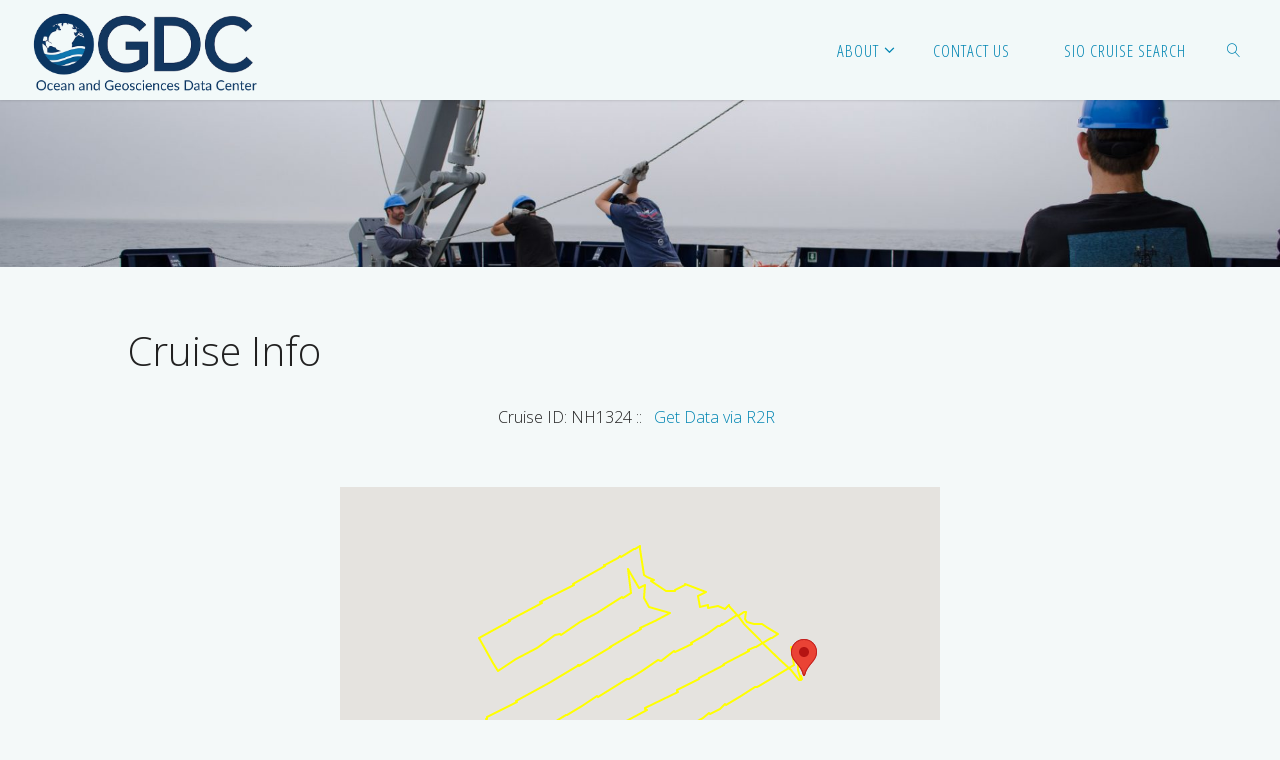

--- FILE ---
content_type: text/html; charset=UTF-8
request_url: https://gdc.ucsd.edu/index.php/db/?cid=NH1324
body_size: 49048
content:
<!DOCTYPE html>
<html lang="en-US">
<head>
<meta name="viewport" content="width=device-width, user-scalable=yes, initial-scale=1.0">
<meta http-equiv="X-UA-Compatible" content="IE=edge" /><meta charset="UTF-8">
<link rel="profile" href="http://gmpg.org/xfn/11">
<link rel="pingback" href="https://gdc.ucsd.edu/xmlrpc.php">
<title>Cruise Info &#8211; OGDC</title>
<meta name='robots' content='max-image-preview:large' />
	<style>img:is([sizes="auto" i], [sizes^="auto," i]) { contain-intrinsic-size: 3000px 1500px }</style>
	<link rel="alternate" type="application/rss+xml" title="OGDC &raquo; Feed" href="https://gdc.ucsd.edu/index.php/feed/" />
<link rel="alternate" type="application/rss+xml" title="OGDC &raquo; Comments Feed" href="https://gdc.ucsd.edu/index.php/comments/feed/" />
<script type="text/javascript">
/* <![CDATA[ */
window._wpemojiSettings = {"baseUrl":"https:\/\/s.w.org\/images\/core\/emoji\/16.0.1\/72x72\/","ext":".png","svgUrl":"https:\/\/s.w.org\/images\/core\/emoji\/16.0.1\/svg\/","svgExt":".svg","source":{"concatemoji":"https:\/\/gdc.ucsd.edu\/wp-includes\/js\/wp-emoji-release.min.js?ver=6.8.2"}};
/*! This file is auto-generated */
!function(s,n){var o,i,e;function c(e){try{var t={supportTests:e,timestamp:(new Date).valueOf()};sessionStorage.setItem(o,JSON.stringify(t))}catch(e){}}function p(e,t,n){e.clearRect(0,0,e.canvas.width,e.canvas.height),e.fillText(t,0,0);var t=new Uint32Array(e.getImageData(0,0,e.canvas.width,e.canvas.height).data),a=(e.clearRect(0,0,e.canvas.width,e.canvas.height),e.fillText(n,0,0),new Uint32Array(e.getImageData(0,0,e.canvas.width,e.canvas.height).data));return t.every(function(e,t){return e===a[t]})}function u(e,t){e.clearRect(0,0,e.canvas.width,e.canvas.height),e.fillText(t,0,0);for(var n=e.getImageData(16,16,1,1),a=0;a<n.data.length;a++)if(0!==n.data[a])return!1;return!0}function f(e,t,n,a){switch(t){case"flag":return n(e,"\ud83c\udff3\ufe0f\u200d\u26a7\ufe0f","\ud83c\udff3\ufe0f\u200b\u26a7\ufe0f")?!1:!n(e,"\ud83c\udde8\ud83c\uddf6","\ud83c\udde8\u200b\ud83c\uddf6")&&!n(e,"\ud83c\udff4\udb40\udc67\udb40\udc62\udb40\udc65\udb40\udc6e\udb40\udc67\udb40\udc7f","\ud83c\udff4\u200b\udb40\udc67\u200b\udb40\udc62\u200b\udb40\udc65\u200b\udb40\udc6e\u200b\udb40\udc67\u200b\udb40\udc7f");case"emoji":return!a(e,"\ud83e\udedf")}return!1}function g(e,t,n,a){var r="undefined"!=typeof WorkerGlobalScope&&self instanceof WorkerGlobalScope?new OffscreenCanvas(300,150):s.createElement("canvas"),o=r.getContext("2d",{willReadFrequently:!0}),i=(o.textBaseline="top",o.font="600 32px Arial",{});return e.forEach(function(e){i[e]=t(o,e,n,a)}),i}function t(e){var t=s.createElement("script");t.src=e,t.defer=!0,s.head.appendChild(t)}"undefined"!=typeof Promise&&(o="wpEmojiSettingsSupports",i=["flag","emoji"],n.supports={everything:!0,everythingExceptFlag:!0},e=new Promise(function(e){s.addEventListener("DOMContentLoaded",e,{once:!0})}),new Promise(function(t){var n=function(){try{var e=JSON.parse(sessionStorage.getItem(o));if("object"==typeof e&&"number"==typeof e.timestamp&&(new Date).valueOf()<e.timestamp+604800&&"object"==typeof e.supportTests)return e.supportTests}catch(e){}return null}();if(!n){if("undefined"!=typeof Worker&&"undefined"!=typeof OffscreenCanvas&&"undefined"!=typeof URL&&URL.createObjectURL&&"undefined"!=typeof Blob)try{var e="postMessage("+g.toString()+"("+[JSON.stringify(i),f.toString(),p.toString(),u.toString()].join(",")+"));",a=new Blob([e],{type:"text/javascript"}),r=new Worker(URL.createObjectURL(a),{name:"wpTestEmojiSupports"});return void(r.onmessage=function(e){c(n=e.data),r.terminate(),t(n)})}catch(e){}c(n=g(i,f,p,u))}t(n)}).then(function(e){for(var t in e)n.supports[t]=e[t],n.supports.everything=n.supports.everything&&n.supports[t],"flag"!==t&&(n.supports.everythingExceptFlag=n.supports.everythingExceptFlag&&n.supports[t]);n.supports.everythingExceptFlag=n.supports.everythingExceptFlag&&!n.supports.flag,n.DOMReady=!1,n.readyCallback=function(){n.DOMReady=!0}}).then(function(){return e}).then(function(){var e;n.supports.everything||(n.readyCallback(),(e=n.source||{}).concatemoji?t(e.concatemoji):e.wpemoji&&e.twemoji&&(t(e.twemoji),t(e.wpemoji)))}))}((window,document),window._wpemojiSettings);
/* ]]> */
</script>
<style id='wp-emoji-styles-inline-css' type='text/css'>

	img.wp-smiley, img.emoji {
		display: inline !important;
		border: none !important;
		box-shadow: none !important;
		height: 1em !important;
		width: 1em !important;
		margin: 0 0.07em !important;
		vertical-align: -0.1em !important;
		background: none !important;
		padding: 0 !important;
	}
</style>
<link rel='stylesheet' id='wp-block-library-css' href='https://gdc.ucsd.edu/wp-includes/css/dist/block-library/style.min.css?ver=6.8.2' type='text/css' media='all' />
<style id='classic-theme-styles-inline-css' type='text/css'>
/*! This file is auto-generated */
.wp-block-button__link{color:#fff;background-color:#32373c;border-radius:9999px;box-shadow:none;text-decoration:none;padding:calc(.667em + 2px) calc(1.333em + 2px);font-size:1.125em}.wp-block-file__button{background:#32373c;color:#fff;text-decoration:none}
</style>
<style id='global-styles-inline-css' type='text/css'>
:root{--wp--preset--aspect-ratio--square: 1;--wp--preset--aspect-ratio--4-3: 4/3;--wp--preset--aspect-ratio--3-4: 3/4;--wp--preset--aspect-ratio--3-2: 3/2;--wp--preset--aspect-ratio--2-3: 2/3;--wp--preset--aspect-ratio--16-9: 16/9;--wp--preset--aspect-ratio--9-16: 9/16;--wp--preset--color--black: #000000;--wp--preset--color--cyan-bluish-gray: #abb8c3;--wp--preset--color--white: #ffffff;--wp--preset--color--pale-pink: #f78da7;--wp--preset--color--vivid-red: #cf2e2e;--wp--preset--color--luminous-vivid-orange: #ff6900;--wp--preset--color--luminous-vivid-amber: #fcb900;--wp--preset--color--light-green-cyan: #7bdcb5;--wp--preset--color--vivid-green-cyan: #00d084;--wp--preset--color--pale-cyan-blue: #8ed1fc;--wp--preset--color--vivid-cyan-blue: #0693e3;--wp--preset--color--vivid-purple: #9b51e0;--wp--preset--gradient--vivid-cyan-blue-to-vivid-purple: linear-gradient(135deg,rgba(6,147,227,1) 0%,rgb(155,81,224) 100%);--wp--preset--gradient--light-green-cyan-to-vivid-green-cyan: linear-gradient(135deg,rgb(122,220,180) 0%,rgb(0,208,130) 100%);--wp--preset--gradient--luminous-vivid-amber-to-luminous-vivid-orange: linear-gradient(135deg,rgba(252,185,0,1) 0%,rgba(255,105,0,1) 100%);--wp--preset--gradient--luminous-vivid-orange-to-vivid-red: linear-gradient(135deg,rgba(255,105,0,1) 0%,rgb(207,46,46) 100%);--wp--preset--gradient--very-light-gray-to-cyan-bluish-gray: linear-gradient(135deg,rgb(238,238,238) 0%,rgb(169,184,195) 100%);--wp--preset--gradient--cool-to-warm-spectrum: linear-gradient(135deg,rgb(74,234,220) 0%,rgb(151,120,209) 20%,rgb(207,42,186) 40%,rgb(238,44,130) 60%,rgb(251,105,98) 80%,rgb(254,248,76) 100%);--wp--preset--gradient--blush-light-purple: linear-gradient(135deg,rgb(255,206,236) 0%,rgb(152,150,240) 100%);--wp--preset--gradient--blush-bordeaux: linear-gradient(135deg,rgb(254,205,165) 0%,rgb(254,45,45) 50%,rgb(107,0,62) 100%);--wp--preset--gradient--luminous-dusk: linear-gradient(135deg,rgb(255,203,112) 0%,rgb(199,81,192) 50%,rgb(65,88,208) 100%);--wp--preset--gradient--pale-ocean: linear-gradient(135deg,rgb(255,245,203) 0%,rgb(182,227,212) 50%,rgb(51,167,181) 100%);--wp--preset--gradient--electric-grass: linear-gradient(135deg,rgb(202,248,128) 0%,rgb(113,206,126) 100%);--wp--preset--gradient--midnight: linear-gradient(135deg,rgb(2,3,129) 0%,rgb(40,116,252) 100%);--wp--preset--font-size--small: 13px;--wp--preset--font-size--medium: 20px;--wp--preset--font-size--large: 36px;--wp--preset--font-size--x-large: 42px;--wp--preset--spacing--20: 0.44rem;--wp--preset--spacing--30: 0.67rem;--wp--preset--spacing--40: 1rem;--wp--preset--spacing--50: 1.5rem;--wp--preset--spacing--60: 2.25rem;--wp--preset--spacing--70: 3.38rem;--wp--preset--spacing--80: 5.06rem;--wp--preset--shadow--natural: 6px 6px 9px rgba(0, 0, 0, 0.2);--wp--preset--shadow--deep: 12px 12px 50px rgba(0, 0, 0, 0.4);--wp--preset--shadow--sharp: 6px 6px 0px rgba(0, 0, 0, 0.2);--wp--preset--shadow--outlined: 6px 6px 0px -3px rgba(255, 255, 255, 1), 6px 6px rgba(0, 0, 0, 1);--wp--preset--shadow--crisp: 6px 6px 0px rgba(0, 0, 0, 1);}:where(.is-layout-flex){gap: 0.5em;}:where(.is-layout-grid){gap: 0.5em;}body .is-layout-flex{display: flex;}.is-layout-flex{flex-wrap: wrap;align-items: center;}.is-layout-flex > :is(*, div){margin: 0;}body .is-layout-grid{display: grid;}.is-layout-grid > :is(*, div){margin: 0;}:where(.wp-block-columns.is-layout-flex){gap: 2em;}:where(.wp-block-columns.is-layout-grid){gap: 2em;}:where(.wp-block-post-template.is-layout-flex){gap: 1.25em;}:where(.wp-block-post-template.is-layout-grid){gap: 1.25em;}.has-black-color{color: var(--wp--preset--color--black) !important;}.has-cyan-bluish-gray-color{color: var(--wp--preset--color--cyan-bluish-gray) !important;}.has-white-color{color: var(--wp--preset--color--white) !important;}.has-pale-pink-color{color: var(--wp--preset--color--pale-pink) !important;}.has-vivid-red-color{color: var(--wp--preset--color--vivid-red) !important;}.has-luminous-vivid-orange-color{color: var(--wp--preset--color--luminous-vivid-orange) !important;}.has-luminous-vivid-amber-color{color: var(--wp--preset--color--luminous-vivid-amber) !important;}.has-light-green-cyan-color{color: var(--wp--preset--color--light-green-cyan) !important;}.has-vivid-green-cyan-color{color: var(--wp--preset--color--vivid-green-cyan) !important;}.has-pale-cyan-blue-color{color: var(--wp--preset--color--pale-cyan-blue) !important;}.has-vivid-cyan-blue-color{color: var(--wp--preset--color--vivid-cyan-blue) !important;}.has-vivid-purple-color{color: var(--wp--preset--color--vivid-purple) !important;}.has-black-background-color{background-color: var(--wp--preset--color--black) !important;}.has-cyan-bluish-gray-background-color{background-color: var(--wp--preset--color--cyan-bluish-gray) !important;}.has-white-background-color{background-color: var(--wp--preset--color--white) !important;}.has-pale-pink-background-color{background-color: var(--wp--preset--color--pale-pink) !important;}.has-vivid-red-background-color{background-color: var(--wp--preset--color--vivid-red) !important;}.has-luminous-vivid-orange-background-color{background-color: var(--wp--preset--color--luminous-vivid-orange) !important;}.has-luminous-vivid-amber-background-color{background-color: var(--wp--preset--color--luminous-vivid-amber) !important;}.has-light-green-cyan-background-color{background-color: var(--wp--preset--color--light-green-cyan) !important;}.has-vivid-green-cyan-background-color{background-color: var(--wp--preset--color--vivid-green-cyan) !important;}.has-pale-cyan-blue-background-color{background-color: var(--wp--preset--color--pale-cyan-blue) !important;}.has-vivid-cyan-blue-background-color{background-color: var(--wp--preset--color--vivid-cyan-blue) !important;}.has-vivid-purple-background-color{background-color: var(--wp--preset--color--vivid-purple) !important;}.has-black-border-color{border-color: var(--wp--preset--color--black) !important;}.has-cyan-bluish-gray-border-color{border-color: var(--wp--preset--color--cyan-bluish-gray) !important;}.has-white-border-color{border-color: var(--wp--preset--color--white) !important;}.has-pale-pink-border-color{border-color: var(--wp--preset--color--pale-pink) !important;}.has-vivid-red-border-color{border-color: var(--wp--preset--color--vivid-red) !important;}.has-luminous-vivid-orange-border-color{border-color: var(--wp--preset--color--luminous-vivid-orange) !important;}.has-luminous-vivid-amber-border-color{border-color: var(--wp--preset--color--luminous-vivid-amber) !important;}.has-light-green-cyan-border-color{border-color: var(--wp--preset--color--light-green-cyan) !important;}.has-vivid-green-cyan-border-color{border-color: var(--wp--preset--color--vivid-green-cyan) !important;}.has-pale-cyan-blue-border-color{border-color: var(--wp--preset--color--pale-cyan-blue) !important;}.has-vivid-cyan-blue-border-color{border-color: var(--wp--preset--color--vivid-cyan-blue) !important;}.has-vivid-purple-border-color{border-color: var(--wp--preset--color--vivid-purple) !important;}.has-vivid-cyan-blue-to-vivid-purple-gradient-background{background: var(--wp--preset--gradient--vivid-cyan-blue-to-vivid-purple) !important;}.has-light-green-cyan-to-vivid-green-cyan-gradient-background{background: var(--wp--preset--gradient--light-green-cyan-to-vivid-green-cyan) !important;}.has-luminous-vivid-amber-to-luminous-vivid-orange-gradient-background{background: var(--wp--preset--gradient--luminous-vivid-amber-to-luminous-vivid-orange) !important;}.has-luminous-vivid-orange-to-vivid-red-gradient-background{background: var(--wp--preset--gradient--luminous-vivid-orange-to-vivid-red) !important;}.has-very-light-gray-to-cyan-bluish-gray-gradient-background{background: var(--wp--preset--gradient--very-light-gray-to-cyan-bluish-gray) !important;}.has-cool-to-warm-spectrum-gradient-background{background: var(--wp--preset--gradient--cool-to-warm-spectrum) !important;}.has-blush-light-purple-gradient-background{background: var(--wp--preset--gradient--blush-light-purple) !important;}.has-blush-bordeaux-gradient-background{background: var(--wp--preset--gradient--blush-bordeaux) !important;}.has-luminous-dusk-gradient-background{background: var(--wp--preset--gradient--luminous-dusk) !important;}.has-pale-ocean-gradient-background{background: var(--wp--preset--gradient--pale-ocean) !important;}.has-electric-grass-gradient-background{background: var(--wp--preset--gradient--electric-grass) !important;}.has-midnight-gradient-background{background: var(--wp--preset--gradient--midnight) !important;}.has-small-font-size{font-size: var(--wp--preset--font-size--small) !important;}.has-medium-font-size{font-size: var(--wp--preset--font-size--medium) !important;}.has-large-font-size{font-size: var(--wp--preset--font-size--large) !important;}.has-x-large-font-size{font-size: var(--wp--preset--font-size--x-large) !important;}
:where(.wp-block-post-template.is-layout-flex){gap: 1.25em;}:where(.wp-block-post-template.is-layout-grid){gap: 1.25em;}
:where(.wp-block-columns.is-layout-flex){gap: 2em;}:where(.wp-block-columns.is-layout-grid){gap: 2em;}
:root :where(.wp-block-pullquote){font-size: 1.5em;line-height: 1.6;}
</style>
<link rel='stylesheet' id='fluida-themefonts-css' href='https://gdc.ucsd.edu/wp-content/themes/fluida/resources/fonts/fontfaces.css?ver=1.3.3' type='text/css' media='all' />
<link rel='stylesheet' id='fluida-googlefonts-css' href='//fonts.googleapis.com/css?family=Open+Sans%7COpen+Sans+Condensed300%7COpen+Sans%3A300%7COpen+Sans+Condensed%3A300%2C300%7COpen+Sans%3A700&#038;ver=1.3.3' type='text/css' media='all' />
<link rel='stylesheet' id='fluida-main-css' href='https://gdc.ucsd.edu/wp-content/themes/fluida/style.css?ver=1.3.3' type='text/css' media='all' />
<style id='fluida-main-inline-css' type='text/css'>
 #site-header-main-inside, #container, #colophon-inside, #footer-inside, #breadcrumbs-container-inside, #wp-custom-header { margin: 0 auto; max-width: 1920px; } #site-header-main { left: 0; right: 0; } #primary { width: 250px; } #secondary { width: 320px; } #container.one-column { } #container.two-columns-right #secondary { float: right; } #container.two-columns-right .main, .two-columns-right #breadcrumbs { width: calc( 98% - 320px ); float: left; } #container.two-columns-left #primary { float: left; } #container.two-columns-left .main, .two-columns-left #breadcrumbs { width: calc( 98% - 250px ); float: right; } #container.three-columns-right #primary, #container.three-columns-left #primary, #container.three-columns-sided #primary { float: left; } #container.three-columns-right #secondary, #container.three-columns-left #secondary, #container.three-columns-sided #secondary { float: left; } #container.three-columns-right #primary, #container.three-columns-left #secondary { margin-left: 2%; margin-right: 2%; } #container.three-columns-right .main, .three-columns-right #breadcrumbs { width: calc( 96% - 570px ); float: left; } #container.three-columns-left .main, .three-columns-left #breadcrumbs { width: calc( 96% - 570px ); float: right; } #container.three-columns-sided #secondary { float: right; } #container.three-columns-sided .main, .three-columns-sided #breadcrumbs { width: calc( 96% - 570px ); float: right; margin: 0 calc( 2% + 320px ) 0 -1920px; } html { font-family: Open Sans; font-size: 16px; font-weight: 300; line-height: 1.8; } #site-title { font-family: Open Sans; font-size: 150%; font-weight: 300; } #access ul li a { font-family: Open Sans Condensed; font-size: 105%; font-weight: 300; } #access i.search-icon { font-size: 105%; } .widget-title { font-family: Open Sans; font-size: 100%; font-weight: 700; } .widget-container { font-family: Open Sans; font-size: 100%; font-weight: 300; } .entry-title, #reply-title { font-family: Open Sans; font-size: 250%; font-weight: 300; } .content-masonry .entry-title { font-size: 187.5%; } h1 { font-size: 3.029em; } h2 { font-size: 2.678em; } h3 { font-size: 2.327em; } h4 { font-size: 1.976em; } h5 { font-size: 1.625em; } h6 { font-size: 1.274em; } h1, h2, h3, h4, h5, h6 { font-family: Open Sans Condensed; font-weight: 300; } body { color: #212121; background-color: #f4f9f9; } #site-header-main, #site-header-main-inside, #access ul li, #access ul ul, .menu-search-animated .searchform input[type="search"], #access::after { background-color: #f2f9f9; } #access .menu-main-search .searchform { border-color: #0085b2; } #header a { color: #0085b2; } #access > div > ul > li, #access > div > ul > li > a { color: #0085b2; } #access ul.sub-menu li a, #access ul.children li a { color: #555; } #access ul.sub-menu li:hover, #access ul.children li:hover { background-color: rgba(85,85,85,0.1); } #access > div > ul > li:hover > a { color: #f2f9f9; } #access ul > li.current_page_item > a, #access ul > li.current-menu-item > a, #access ul > li.current_page_ancestor > a, #access ul > li.current-menu-ancestor > a, #access .sub-menu, #access .children { border-top-color: #0085b2; } #access ul ul ul { border-left-color: rgba(85,85,85,0.5); } #access ul.children > li.current_page_item > a, #access ul.sub-menu > li.current-menu-item > a, #access ul.children > li.current_page_ancestor > a, #access ul.sub-menu > li.current-menu-ancestor > a { border-color: #555; } .searchform .searchsubmit, .searchform:hover input[type="search"], .searchform input[type="search"]:focus { color: #f4f9f9; background-color: transparent; } #access > div > ul > li:hover { background-color: #0085b2; } .searchform::after, .searchform input[type="search"]:focus, .searchform .searchsubmit:hover { background-color: #0085b2; } article.hentry, #primary, .searchform, .main > div:not(#content-masonry), .main > header, .main > nav#nav-below, .pagination span, .pagination a, #nav-old-below .nav-previous, #nav-old-below .nav-next, #cryout_ajax_more_trigger { background-color: #f4f9f9; } #breadcrumbs-container { background-color: #ebf2f2;} #secondary { background-color: #ffffff; } #colophon, #footer { background-color: #eff9f9; color: #AAA; } span.entry-format { color: #0085b2; } .format-aside { border-top-color: #f4f9f9; } article.hentry .post-thumbnail-container { background-color: rgba(33,33,33,0.15); } .entry-content blockquote::before, .entry-content blockquote::after { color: rgba(33,33,33,0.1); } .entry-content h1, .entry-content h2, .entry-content h3, .entry-content h4 { color: #333; } a { color: #0085b2; } a:hover, .entry-meta span a:hover, .comments-link a:hover { color: #001d89; } #footer a, .page-title strong { color: #0085b2; } #footer a:hover, #site-title a:hover span { color: #001d89; } #access > div > ul > li.menu-search-animated:hover i { color: #f2f9f9; } .continue-reading-link { color: #f4f9f9; background-color: #001d89} .continue-reading-link:before { background-color: #0085b2} .continue-reading-link:hover { color: #f4f9f9; } header.pad-container { border-top-color: #0085b2; } article.sticky:after { background-color: rgba(0,133,178,1); } .socials a:before { color: #0085b2; } .socials a:hover:before { color: #001d89; } .fluida-normalizedtags #content .tagcloud a { color: #f4f9f9; background-color: #0085b2; } .fluida-normalizedtags #content .tagcloud a:hover { background-color: #001d89; } #toTop .icon-back2top:before { color: #0085b2; } #toTop:hover .icon-back2top:before { color: #001d89; } .entry-meta .icon-metas:before { color: #001d89; } .page-link a:hover { border-top-color: #001d89; } #site-title span a span:nth-child(0) { background-color: #001d89; color: #f2f9f9; width: 1.2em; margin-right: .1em; text-align: center; line-height: 1.2; font-weight: bold; } .fluida-caption-one .main .wp-caption .wp-caption-text { border-bottom-color: #e3e8e8; } .fluida-caption-two .main .wp-caption .wp-caption-text { background-color: #eaefef; } .fluida-image-one .entry-content img[class*="align"], .fluida-image-one .entry-summary img[class*="align"], .fluida-image-two .entry-content img[class*='align'], .fluida-image-two .entry-summary img[class*='align'] { border-color: #e3e8e8; } .fluida-image-five .entry-content img[class*='align'], .fluida-image-five .entry-summary img[class*='align'] { border-color: #0085b2; } /* diffs */ span.edit-link a.post-edit-link, span.edit-link a.post-edit-link:hover, span.edit-link .icon-edit:before { color: #666666; } .searchform { border-color: #e0e5e5; } .entry-meta span, .entry-utility span, .entry-meta time, .comment-meta a, #breadcrumbs-nav .icon-angle-right::before, .footermenu ul li span.sep { color: #666666; } #footer { border-top-color: #dbe5e5; } #colophon .widget-container:after { background-color: #dbe5e5; } #commentform { max-width:650px;} code, .reply a:after, #nav-below .nav-previous a:before, #nav-below .nav-next a:before, .reply a:after { background-color: #e3e8e8; } pre, .entry-meta .author, nav.sidebarmenu, .page-link > span, article #author-info, .comment-author, .commentlist .comment-body, .commentlist .pingback, nav.sidebarmenu li a { border-color: #e3e8e8; } select, input[type], textarea { color: #212121; } button, input[type="button"], input[type="submit"], input[type="reset"] { background-color: #0085b2; color: #f4f9f9; } button:hover, input[type="button"]:hover, input[type="submit"]:hover, input[type="reset"]:hover { background-color: #001d89; } select, input[type], textarea { border-color: #dee3e3; } input[type]:hover, textarea:hover, select:hover, input[type]:focus, textarea:focus, select:focus { border-color: #c2c7c7; } hr { background-color: #dee3e3; } #toTop { background-color: rgba(239,244,244,0.8) } /* woocommerce */ .woocommerce-page #respond input#submit.alt, .woocommerce a.button.alt, .woocommerce-page button.button.alt, .woocommerce input.button.alt, .woocommerce #respond input#submit, .woocommerce a.button, .woocommerce button.button, .woocommerce input.button { background-color: #0085b2; color: #f4f9f9; line-height: 1.8; } .woocommerce #respond input#submit:hover, .woocommerce a.button:hover, .woocommerce button.button:hover, .woocommerce input.button:hover { background-color: #22a7d4; color: #f4f9f9;} .woocommerce-page #respond input#submit.alt, .woocommerce a.button.alt, .woocommerce-page button.button.alt, .woocommerce input.button.alt { background-color: #001d89; color: #f4f9f9; line-height: 1.8; } .woocommerce-page #respond input#submit.alt:hover, .woocommerce a.button.alt:hover, .woocommerce-page button.button.alt:hover, .woocommerce input.button.alt:hover { background-color: #223fab; color: #f4f9f9;} .woocommerce div.product .woocommerce-tabs ul.tabs li.active { border-bottom-color: #f4f9f9; } .woocommerce #respond input#submit.alt.disabled, .woocommerce #respond input#submit.alt.disabled:hover, .woocommerce #respond input#submit.alt:disabled, .woocommerce #respond input#submit.alt:disabled:hover, .woocommerce #respond input#submit.alt[disabled]:disabled, .woocommerce #respond input#submit.alt[disabled]:disabled:hover, .woocommerce a.button.alt.disabled, .woocommerce a.button.alt.disabled:hover, .woocommerce a.button.alt:disabled, .woocommerce a.button.alt:disabled:hover, .woocommerce a.button.alt[disabled]:disabled, .woocommerce a.button.alt[disabled]:disabled:hover, .woocommerce button.button.alt.disabled, .woocommerce button.button.alt.disabled:hover, .woocommerce button.button.alt:disabled, .woocommerce button.button.alt:disabled:hover, .woocommerce button.button.alt[disabled]:disabled, .woocommerce button.button.alt[disabled]:disabled:hover, .woocommerce input.button.alt.disabled, .woocommerce input.button.alt.disabled:hover, .woocommerce input.button.alt:disabled, .woocommerce input.button.alt:disabled:hover, .woocommerce input.button.alt[disabled]:disabled, .woocommerce input.button.alt[disabled]:disabled:hover { background-color: #001d89; } .woocommerce ul.products li.product .price, .woocommerce div.product p.price, .woocommerce div.product span.price { color: #000000 } #add_payment_method #payment, .woocommerce-cart #payment, .woocommerce-checkout #payment { background: #eaefef; } .woocommerce .main .page-title { font-size: -0.3562em; } /* mobile menu */ nav#mobile-menu { background-color: #f2f9f9; } #mobile-menu .mobile-arrow { color: ; }c .main .entry-content, .main .entry-summary { text-align: Default; } .main p, .main ul, .main ol, .main dd, .main pre, .main hr { margin-bottom: 1.0em; } .main p { text-indent: 0.0em;} .main a.post-featured-image { background-position: center center; } #content { margin-top: 20px; } #content { padding-left: 0px; padding-right: 0px; } #header-widget-area { width: 33%; right: 10px; } .fluida-stripped-table .main thead th { border-bottom-color: #dee3e3; } .fluida-stripped-table .main td, .fluida-stripped-table .main th { border-top-color: #dee3e3; } .fluida-bordered-table .main th, .fluida-bordered-table .main td { border-color: #dee3e3; } .fluida-stripped-table .main tr:nth-child(even) td { background-color: #ebf0f0; } .fluida-cropped-featured .main .post-thumbnail-container { height: 213px; } .fluida-responsive-featured .main .post-thumbnail-container { max-height: 213px; height: auto; } article.hentry .article-inner, #breadcrumbs-nav, body.woocommerce.woocommerce-page #breadcrumbs-nav, #content-masonry article.hentry .article-inner, .pad-container { padding-left: 10%; padding-right: 10%; } .fluida-magazine-two.archive #breadcrumbs-nav, .fluida-magazine-two.archive .pad-container, .fluida-magazine-two.search #breadcrumbs-nav, .fluida-magazine-two.search .pad-container, .fluida-magazine-two.page-template-template-page-with-intro #breadcrumbs-nav, .fluida-magazine-two.page-template-template-page-with-intro .pad-container { padding-left: 5%; padding-right: 5%; } .fluida-magazine-three.archive #breadcrumbs-nav, .fluida-magazine-three.archive .pad-container, .fluida-magazine-three.search #breadcrumbs-nav, .fluida-magazine-three.search .pad-container, .fluida-magazine-three.page-template-template-page-with-intro #breadcrumbs-nav, .fluida-magazine-three.page-template-template-page-with-intro .pad-container { padding-left: 3.3333333333333%; padding-right: 3.3333333333333%; } #site-header-main { height:100px; } .menu-search-animated, #sheader, .identity, #nav-toggle { height:100px; line-height:100px; } #access div > ul > li > a { line-height:98px; } #branding { height:100px; } .fluida-responsive-headerimage #masthead #header-image-main-inside { max-height: 250px; } .fluida-cropped-headerimage #masthead div.header-image { height: 250px; } #site-description { display: block; } #site-text { display: none; } #masthead #site-header-main { position: fixed; top: 0; box-shadow: 0 0 3px rgba(0,0,0,0.2); } #header-image-main { margin-top: 100px; } .fluida-landing-page .lp-blocks-inside, .fluida-landing-page .lp-boxes-inside, .fluida-landing-page .lp-text-inside, .fluida-landing-page .lp-posts-inside, .fluida-landing-page .lp-section-header { max-width: 1920px; } .lp-blocks { background-color: #ffffff; } .lp-block > i::before { color: #0085b2; } .lp-block:hover i::before { color: #001d89; } .lp-block i:after { background-color: #0085b2; } .lp-block:hover i:after { background-color: #001d89; } .lp-block-text, .lp-boxes-static .lp-box-text, .lp-section-desc { color: #5d5d5d; } .lp-text { background-color: #f4f9f9; } .lp-boxes-1 .lp-box .lp-box-image { height: 350px; } .lp-boxes-1.lp-boxes-animated .lp-box:hover .lp-box-text { max-height: 250px; } .lp-boxes-2 .lp-box .lp-box-image { height: 492px; } .lp-boxes-2.lp-boxes-animated .lp-box:hover .lp-box-text { max-height: 392px; } .lp-box-readmore { color: #0085b2; } .lp-boxes .lp-box-overlay { background-color: rgba(0,133,178, 0.9); } .lpbox-rnd1 { background-color: #bdc2c2; } .lpbox-rnd2 { background-color: #b8bdbd; } .lpbox-rnd3 { background-color: #b3b8b8; } .lpbox-rnd4 { background-color: #aeb3b3; } .lpbox-rnd5 { background-color: #a9aeae; } .lpbox-rnd6 { background-color: #a4a9a9; } .lpbox-rnd7 { background-color: #9fa4a4; } .lpbox-rnd8 { background-color: #9a9f9f; } 
/* Fluida Custom CSS */
</style>
<!--[if lt IE 9]>
<script type="text/javascript" src="https://gdc.ucsd.edu/wp-content/themes/fluida/resources/js/html5shiv.min.js?ver=1.3.3" id="fluida-html5shiv-js"></script>
<![endif]-->
<link rel="https://api.w.org/" href="https://gdc.ucsd.edu/index.php/wp-json/" /><link rel="alternate" title="JSON" type="application/json" href="https://gdc.ucsd.edu/index.php/wp-json/wp/v2/pages/95" /><link rel="EditURI" type="application/rsd+xml" title="RSD" href="https://gdc.ucsd.edu/xmlrpc.php?rsd" />
<meta name="generator" content="WordPress 6.8.2" />
<link rel="canonical" href="https://gdc.ucsd.edu/index.php/db/" />
<link rel='shortlink' href='https://gdc.ucsd.edu/?p=95' />
<link rel="alternate" title="oEmbed (JSON)" type="application/json+oembed" href="https://gdc.ucsd.edu/index.php/wp-json/oembed/1.0/embed?url=https%3A%2F%2Fgdc.ucsd.edu%2Findex.php%2Fdb%2F" />
<link rel="alternate" title="oEmbed (XML)" type="text/xml+oembed" href="https://gdc.ucsd.edu/index.php/wp-json/oembed/1.0/embed?url=https%3A%2F%2Fgdc.ucsd.edu%2Findex.php%2Fdb%2F&#038;format=xml" />
		<style type="text/css" id="wp-custom-css">
			.main-title{
background-color: rgba(0,0,0,0.4);;
color:#ffffff;
	display:inline;
    white-space:pre-wrap;
	padding-top: 10px;
    padding-left:20px;
	padding-right:20px;
	padding-bottom:10px;
text-shadow: 3px 3px #02378c;
	font-weight: 900;
}
.lp-boxes-1.lp-box-text{
	color:#ffe800;
}
.searchresults td,.searchresults tr{
    border: 1px solid black;
    border-collapse: collapse;
}
.searchresults tr:nth-child(even) {background-color: #f2f2f2;}
		</style>
		</head>

<body class="wp-singular page-template page-template-page-db-cruise-info page-template-page-db-cruise-info-php page page-id-95 wp-custom-logo wp-theme-fluida fluida-image-none fluida-caption-two fluida-totop-normal fluida-clean-table fluida-fixed-menu fluida-responsive-headerimage fluida-responsive-featured fluida-magazine-two fluida-magazine-layout fluida-comment-placeholder fluida-elementshadow fluida-normalizedtags fluida-menu-animation" itemscope itemtype="http://schema.org/WebPage">
	
	<header id="masthead" class="cryout"  itemscope itemtype="http://schema.org/WPHeader" role="banner">

		<div id="site-header-main">
			<div id="site-header-main-inside">

				<nav id="mobile-menu">
					<span id="nav-cancel"><i class="blicon-cross3"></i></span>
					<div><ul id="mobile-nav" class=""><li id="menu-item-334" class="menu-item menu-item-type-post_type menu-item-object-page menu-item-has-children menu-item-334"><a href="https://gdc.ucsd.edu/index.php/about/"><span>About</span></a>
<ul class="sub-menu">
	<li id="menu-item-327" class="menu-item menu-item-type-post_type menu-item-object-page menu-item-327"><a href="https://gdc.ucsd.edu/index.php/about/mission/"><span>Mission</span></a></li>
	<li id="menu-item-329" class="menu-item menu-item-type-post_type menu-item-object-page menu-item-329"><a href="https://gdc.ucsd.edu/index.php/about/people/"><span>People</span></a></li>
	<li id="menu-item-328" class="menu-item menu-item-type-post_type menu-item-object-page menu-item-328"><a href="https://gdc.ucsd.edu/index.php/about/projects/"><span>Projects</span></a></li>
</ul>
</li>
<li id="menu-item-40" class="menu-item menu-item-type-post_type menu-item-object-page menu-item-40"><a href="https://gdc.ucsd.edu/index.php/contact-us/"><span>Contact Us</span></a></li>
<li id="menu-item-87" class="menu-item menu-item-type-post_type menu-item-object-page menu-item-87"><a href="https://gdc.ucsd.edu/index.php/cruise-search/"><span>SIO Cruise Search</span></a></li>
<li class='menu-main-search menu-search-animated'><i class='search-icon'></i>
<form role="search" method="get" class="searchform" action="https://gdc.ucsd.edu/">
	<label>
		<span class="screen-reader-text">Search for:</span>
		<input type="search" class="s" placeholder="Search" value="" name="s" />
	</label>
	<button type="submit" class="searchsubmit"><span class="screen-reader-text">Search</span><i class="blicon-magnifier"></i></button>
</form>
 </li></ul></div>				</nav> <!-- #mobile-menu -->

				<div id="branding">
					<div class="identity"><a href="https://gdc.ucsd.edu/" id="logo" class="custom-logo-link" title="OGDC" rel="home"><img   src="https://gdc.ucsd.edu/wp-content/uploads/2025/12/httpsdocs.google.compresentationd1jL77vM-o6aGWLeF8axXSPkAGwg0zubkm627lbY3F9v0editslideid.g38e92f270c7_1_5slideid.g38e92f270c7_1_51-2.png" class="custom-logo" alt="OGDC" decoding="async" fetchpriority="high" srcset="https://gdc.ucsd.edu/wp-content/uploads/2025/12/httpsdocs.google.compresentationd1jL77vM-o6aGWLeF8axXSPkAGwg0zubkm627lbY3F9v0editslideid.g38e92f270c7_1_5slideid.g38e92f270c7_1_51-2.png 745w, https://gdc.ucsd.edu/wp-content/uploads/2025/12/httpsdocs.google.compresentationd1jL77vM-o6aGWLeF8axXSPkAGwg0zubkm627lbY3F9v0editslideid.g38e92f270c7_1_5slideid.g38e92f270c7_1_51-2-300x113.png 300w, https://gdc.ucsd.edu/wp-content/uploads/2025/12/httpsdocs.google.compresentationd1jL77vM-o6aGWLeF8axXSPkAGwg0zubkm627lbY3F9v0editslideid.g38e92f270c7_1_5slideid.g38e92f270c7_1_51-2-567x213.png 567w" sizes="(max-width: 745px) 100vw, 745px" /></a></div><div id="site-text"><div itemprop="headline" id="site-title"><span> <a href="https://gdc.ucsd.edu/" title="Ocean and Geosciences Data Center" rel="home">OGDC</a> </span></div><span id="site-description"  itemprop="description" >Ocean and Geosciences Data Center</span></div>				</div><!-- #branding -->

				
				<a id="nav-toggle"><span>&nbsp;</span></a>
				<nav id="access" role="navigation"  aria-label="Primary Menu"  itemscope itemtype="http://schema.org/SiteNavigationElement">
						<div class="skip-link screen-reader-text">
		<a href="#main" title="Skip to content"> Skip to content </a>
	</div>
	<div><ul id="prime_nav" class=""><li class="menu-item menu-item-type-post_type menu-item-object-page menu-item-has-children menu-item-334"><a href="https://gdc.ucsd.edu/index.php/about/"><span>About</span></a>
<ul class="sub-menu">
	<li class="menu-item menu-item-type-post_type menu-item-object-page menu-item-327"><a href="https://gdc.ucsd.edu/index.php/about/mission/"><span>Mission</span></a></li>
	<li class="menu-item menu-item-type-post_type menu-item-object-page menu-item-329"><a href="https://gdc.ucsd.edu/index.php/about/people/"><span>People</span></a></li>
	<li class="menu-item menu-item-type-post_type menu-item-object-page menu-item-328"><a href="https://gdc.ucsd.edu/index.php/about/projects/"><span>Projects</span></a></li>
</ul>
</li>
<li class="menu-item menu-item-type-post_type menu-item-object-page menu-item-40"><a href="https://gdc.ucsd.edu/index.php/contact-us/"><span>Contact Us</span></a></li>
<li class="menu-item menu-item-type-post_type menu-item-object-page menu-item-87"><a href="https://gdc.ucsd.edu/index.php/cruise-search/"><span>SIO Cruise Search</span></a></li>
<li class='menu-main-search menu-search-animated'><i class='search-icon'></i>
<form role="search" method="get" class="searchform" action="https://gdc.ucsd.edu/">
	<label>
		<span class="screen-reader-text">Search for:</span>
		<input type="search" class="s" placeholder="Search" value="" name="s" />
	</label>
	<button type="submit" class="searchsubmit"><span class="screen-reader-text">Search</span><i class="blicon-magnifier"></i></button>
</form>
 </li></ul></div>				</nav><!-- #access -->

			</div><!-- #site-header-main-inside -->
		</div><!-- #site-header-main -->

		<div id="header-image-main">
			<div id="header-image-main-inside">
							<div class="header-image"  style="background-image: url(https://gdc.ucsd.edu/wp-content/uploads/2018/05/cropped-28904220752_e4cad7753b_k.jpg)" ></div>
			<img class="header-image" alt="OGDC" src="https://gdc.ucsd.edu/wp-content/uploads/2018/05/cropped-28904220752_e4cad7753b_k.jpg" />
							</div><!-- #header-image-main-inside -->
		</div><!-- #header-image-main -->

	</header><!-- #masthead -->

	
	<div id="content" class="cryout">
		
<div id="container" >

<main id="main" role="main" class="main">




<article id="post-95" class="post-95 page type-page status-publish hentry" >
<div class="article-inner">

<header>
<h1 class="entry-title"  itemprop="headline">Cruise Info</h1><span class="entry-meta" >
</span>
</header>

<div class="entry-content">
<center>
<b>Cruise ID: NH1324 :: </b>
<a class="button" href="https://www.rvdata.us/search/cruise/NH1324" target="_blank">Get Data via R2R</a>
<br /><br />
<br />
 <script type="text/javascript" src="https://maps.google.com/maps/api/js?key=AIzaSyDFzPHXncWos3j0avmUmuKjd9PA8llYVaE&callback=initMap"></script>
 <script type="text/javascript" src="/gdc_code/toolsMap.js"></script>
 <script type="text/javascript">
   var startPort = {"lat":"32.7167","lon":"-117.175","label":"San Diego, California, USA"};
   var endPort = {"lat":"32.7167","lon":"-117.175","label":"San Diego, California, USA"};
   var shipTrack = [{"lat":"32.70713","lon":"-117.236738"},{"lat":"32.650335","lon":"-117.226033"},{"lat":"32.630465","lon":"-117.256398"},{"lat":"32.827247","lon":"-117.322148"},{"lat":"32.956458","lon":"-117.30408"},{"lat":"32.965905","lon":"-117.313938"},{"lat":"32.953098","lon":"-117.279658"},{"lat":"33.158918","lon":"-117.434927"},{"lat":"33.245352","lon":"-117.463905"},{"lat":"32.913933","lon":"-117.395223"},{"lat":"32.53404","lon":"-118.161097"},{"lat":"32.512017","lon":"-118.210938"},{"lat":"32.513032","lon":"-118.253907"},{"lat":"32.342037","lon":"-118.558535"},{"lat":"32.18078","lon":"-118.89161"},{"lat":"32.197798","lon":"-118.91514"},{"lat":"32.10734","lon":"-119.032572"},{"lat":"32.054332","lon":"-119.132475"},{"lat":"32.010237","lon":"-119.234922"},{"lat":"32.017498","lon":"-119.258073"},{"lat":"31.932765","lon":"-119.392093"},{"lat":"31.846158","lon":"-119.592663"},{"lat":"31.521353","lon":"-120.224452"},{"lat":"31.511802","lon":"-120.244952"},{"lat":"31.528155","lon":"-120.268007"},{"lat":"31.502113","lon":"-120.320625"},{"lat":"31.210085","lon":"-120.81832"},{"lat":"31.180462","lon":"-120.919"},{"lat":"30.638977","lon":"-122.014522"},{"lat":"29.932755","lon":"-123.415842"},{"lat":"29.838717","lon":"-123.558765"},{"lat":"29.84863","lon":"-123.591615"},{"lat":"30.429763","lon":"-124.014268"},{"lat":"30.727895","lon":"-123.375652"},{"lat":"30.750828","lon":"-123.332477"},{"lat":"30.768332","lon":"-123.338515"},{"lat":"31.08393","lon":"-122.662253"},{"lat":"31.086242","lon":"-122.678327"},{"lat":"31.109562","lon":"-122.683493"},{"lat":"31.414637","lon":"-121.990122"},{"lat":"31.4249","lon":"-122.007765"},{"lat":"31.417215","lon":"-121.986062"},{"lat":"31.428697","lon":"-121.99477"},{"lat":"31.496677","lon":"-121.941852"},{"lat":"31.656503","lon":"-121.561358"},{"lat":"31.721405","lon":"-121.356872"},{"lat":"31.747193","lon":"-121.311607"},{"lat":"31.766643","lon":"-121.331452"},{"lat":"32.083008","lon":"-120.637962"},{"lat":"32.095767","lon":"-120.669698"},{"lat":"32.119567","lon":"-120.677087"},{"lat":"32.403845","lon":"-119.976417"},{"lat":"32.415643","lon":"-119.956848"},{"lat":"32.435622","lon":"-119.977427"},{"lat":"32.45402","lon":"-119.960463"},{"lat":"32.65022","lon":"-119.480087"},{"lat":"32.683737","lon":"-119.497222"},{"lat":"32.906473","lon":"-118.955145"},{"lat":"32.919683","lon":"-118.932728"},{"lat":"32.925332","lon":"-118.968277"},{"lat":"32.939777","lon":"-118.942528"},{"lat":"33.18302","lon":"-118.386903"},{"lat":"33.191938","lon":"-118.393418"},{"lat":"33.185447","lon":"-118.401692"},{"lat":"33.251437","lon":"-118.250393"},{"lat":"33.241697","lon":"-118.235382"},{"lat":"33.41932","lon":"-117.906218"},{"lat":"33.405447","lon":"-117.88551"},{"lat":"33.492353","lon":"-117.74635"},{"lat":"33.595105","lon":"-117.979115"},{"lat":"33.674462","lon":"-118.094295"},{"lat":"33.664992","lon":"-118.287985"},{"lat":"33.713897","lon":"-118.43565"},{"lat":"33.755997","lon":"-118.476967"},{"lat":"33.88875","lon":"-118.444522"},{"lat":"33.889452","lon":"-118.509095"},{"lat":"33.822898","lon":"-118.627508"},{"lat":"33.834815","lon":"-118.647842"},{"lat":"33.65498","lon":"-118.974577"},{"lat":"33.66406","lon":"-118.988352"},{"lat":"33.636377","lon":"-119.034288"},{"lat":"33.635637","lon":"-119.078117"},{"lat":"33.490872","lon":"-119.313335"},{"lat":"33.490192","lon":"-119.344437"},{"lat":"33.490152","lon":"-119.317115"},{"lat":"33.322607","lon":"-119.665478"},{"lat":"33.306078","lon":"-119.651658"},{"lat":"33.157137","lon":"-120.003772"},{"lat":"33.170983","lon":"-120.035402"},{"lat":"32.995142","lon":"-120.332487"},{"lat":"32.999495","lon":"-120.385765"},{"lat":"32.801747","lon":"-120.732035"},{"lat":"32.655932","lon":"-121.030183"},{"lat":"32.657627","lon":"-121.06947"},{"lat":"32.32443","lon":"-121.707832"},{"lat":"32.338447","lon":"-121.731085"},{"lat":"32.158665","lon":"-122.050068"},{"lat":"31.987388","lon":"-122.389808"},{"lat":"31.995792","lon":"-122.400033"},{"lat":"31.641488","lon":"-123.082368"},{"lat":"31.322778","lon":"-123.741605"},{"lat":"31.318913","lon":"-123.775478"},{"lat":"31.909368","lon":"-124.16979"},{"lat":"31.912452","lon":"-124.153193"},{"lat":"31.946508","lon":"-124.139608"},{"lat":"32.240643","lon":"-123.495377"},{"lat":"32.252803","lon":"-123.513465"},{"lat":"32.279468","lon":"-123.45878"},{"lat":"32.577485","lon":"-122.792475"},{"lat":"32.882352","lon":"-122.178628"},{"lat":"32.91002","lon":"-122.128123"},{"lat":"32.91775","lon":"-122.135095"},{"lat":"32.901252","lon":"-122.116767"},{"lat":"32.981508","lon":"-121.948807"},{"lat":"33.247928","lon":"-121.420827"},{"lat":"33.245483","lon":"-121.448983"},{"lat":"33.577978","lon":"-120.75363"},{"lat":"33.595553","lon":"-120.772875"},{"lat":"33.741808","lon":"-120.413085"},{"lat":"33.733363","lon":"-120.454332"},{"lat":"33.877487","lon":"-120.133347"},{"lat":"33.976187","lon":"-120.576323"},{"lat":"34.148062","lon":"-120.685407"},{"lat":"34.385953","lon":"-120.664883"},{"lat":"34.31751","lon":"-120.80217"},{"lat":"34.665878","lon":"-121.039507"},{"lat":"34.23246","lon":"-120.97611"},{"lat":"34.150055","lon":"-121.147582"},{"lat":"34.166017","lon":"-121.186975"},{"lat":"33.86719","lon":"-121.733138"},{"lat":"33.701463","lon":"-122.112078"},{"lat":"33.473742","lon":"-122.512253"},{"lat":"33.487952","lon":"-122.546417"},{"lat":"33.473498","lon":"-122.641847"},{"lat":"33.232825","lon":"-123.048335"},{"lat":"33.023003","lon":"-123.505767"},{"lat":"32.81361","lon":"-123.9019"},{"lat":"32.955225","lon":"-124.016002"},{"lat":"33.41041","lon":"-124.329682"},{"lat":"33.637927","lon":"-123.802475"},{"lat":"33.720098","lon":"-123.632603"},{"lat":"33.743462","lon":"-123.65178"},{"lat":"33.749488","lon":"-123.642797"},{"lat":"34.051978","lon":"-122.942858"},{"lat":"34.0673","lon":"-122.971245"},{"lat":"34.256668","lon":"-122.523802"},{"lat":"34.387627","lon":"-122.244713"},{"lat":"34.40212","lon":"-122.263697"},{"lat":"34.720623","lon":"-121.547233"},{"lat":"34.742062","lon":"-121.57062"},{"lat":"34.74985","lon":"-121.55722"},{"lat":"34.861812","lon":"-121.26127"},{"lat":"34.900058","lon":"-121.220683"},{"lat":"34.8889","lon":"-121.193615"},{"lat":"35.022738","lon":"-120.916985"},{"lat":"35.022898","lon":"-120.891138"},{"lat":"35.090102","lon":"-120.779928"},{"lat":"35.081025","lon":"-120.791823"},{"lat":"35.02618","lon":"-120.788708"},{"lat":"34.556413","lon":"-120.685882"},{"lat":"34.51857","lon":"-120.633378"},{"lat":"34.461685","lon":"-120.484085"},{"lat":"34.449887","lon":"-120.53899"},{"lat":"34.264412","lon":"-120.205665"},{"lat":"34.27485","lon":"-120.023365"},{"lat":"34.295055","lon":"-120.023913"},{"lat":"34.382557","lon":"-119.802513"},{"lat":"34.405918","lon":"-119.800797"},{"lat":"34.389448","lon":"-119.790973"},{"lat":"34.259562","lon":"-119.323938"},{"lat":"34.179033","lon":"-119.511117"},{"lat":"33.988605","lon":"-119.456525"},{"lat":"34.008483","lon":"-119.29625"},{"lat":"33.966145","lon":"-119.282648"},{"lat":"34.00333","lon":"-119.072497"},{"lat":"33.936465","lon":"-118.923667"},{"lat":"34.013322","lon":"-118.830243"},{"lat":"33.992085","lon":"-118.826762"},{"lat":"33.790353","lon":"-118.604523"},{"lat":"33.662398","lon":"-118.501902"},{"lat":"33.021875","lon":"-117.728943"},{"lat":"32.832117","lon":"-117.473842"},{"lat":"32.6411","lon":"-117.298128"},{"lat":"32.635953","lon":"-117.236988"},{"lat":"32.651715","lon":"-117.22673"},{"lat":"32.707145","lon":"-117.23675"}];
   // Display map when DOM loads:
   google.maps.event.addDomListener(window, 'load', function() {
      displayMap( startPort, endPort, shipTrack );
                              });
 </script>
 <div id="map_canvas" style="width: 600px; height: 400px"><noscript><div class="noscript">Javascript must be enabled to view map.</div></noscript></div>
 <div id="mouseTrack" title="[-90 &le; Latitude &le; 90], [-180 &le; Longitude &lt; 180]">Mouse LatLon: </div>
<h4>Cruise Info</h4><table><tr><td>Cruise ID</td><td>NH1324</td></tr><tr><td>Vessel</td><td>R/V NEW HORIZON</td></tr><tr><td>Title</td><td>CalCOFI and CCE-LTER II</td></tr><tr><td>Abstract</td><td>CalCOFI and CCE-LTER II</td></tr><tr><td>Starting Port</td><td>San Diego, California, USA</td></tr><tr><td>Ending Port</td><td>San Diego, California, USA</td></tr><tr><td>Starting Date</td><td>2013-11-09</td></tr><tr><td>Ending Date</td><td>2013-11-25</td></tr><tr><td>Principal Investigator</td><td>Wilkinson, James R.</td></tr></table></br></center>
</div><!-- .entry-content -->

<section id="comments">
	
	
	</section><!-- #comments -->
</div><!-- .article-inner -->

</article><!-- #post-## -->

</main><!-- #main -->


</div><!-- #container -->

		<aside id="colophon" role="complementary"  itemscope itemtype="http://schema.org/WPSideBar">
			<div id="colophon-inside" class="footer-three ">
				
			</div>
		</aside><!-- #colophon -->

	</div><!-- #main -->

	<footer id="footer" class="cryout" role="contentinfo"  itemscope itemtype="http://schema.org/WPFooter">
				<div id="footer-inside">
			<div id="toTop"><i class="icon-back2top"></i> </div><div id="site-copyright">Ocean and Geosciences Data Center - Scripps Institution of Oceanography - UCSD</div><div style="display:none;float:right;clear: right;font-size: .9em;">Powered by<a target="_blank" href="http://www.cryoutcreations.eu/wordpress-themes/fluida" title="Fluida WordPress Theme by Cryout Creations"> Fluida</a> &amp; <a target="_blank" href="http://wordpress.org/" title="Semantic Personal Publishing Platform">  WordPress.</a></div>		</div> <!-- #footer-inside -->
	</footer>

	<script type="speculationrules">
{"prefetch":[{"source":"document","where":{"and":[{"href_matches":"\/*"},{"not":{"href_matches":["\/wp-*.php","\/wp-admin\/*","\/wp-content\/uploads\/*","\/wp-content\/*","\/wp-content\/plugins\/*","\/wp-content\/themes\/fluida\/*","\/*\\?(.+)"]}},{"not":{"selector_matches":"a[rel~=\"nofollow\"]"}},{"not":{"selector_matches":".no-prefetch, .no-prefetch a"}}]},"eagerness":"conservative"}]}
</script>
<script type="text/javascript" src="https://gdc.ucsd.edu/wp-includes/js/jquery/jquery.min.js?ver=3.7.1" id="jquery-core-js"></script>
<script type="text/javascript" src="https://gdc.ucsd.edu/wp-includes/js/jquery/jquery-migrate.min.js?ver=3.4.1" id="jquery-migrate-js"></script>
<script type="text/javascript" id="fluida-frontend-js-extra">
/* <![CDATA[ */
var fluida_settings = {"masonry":"1","rtl":"","magazine":"2","fitvids":"1","autoscroll":"1","articleanimation":"fade","lpboxratio1":"1.286","lpboxratio2":"0.915","is_mobile":""};
/* ]]> */
</script>
<script type="text/javascript" defer src="https://gdc.ucsd.edu/wp-content/themes/fluida/resources/js/frontend.js?ver=1.3.3" id="fluida-frontend-js"></script>
<script type="text/javascript" src="https://gdc.ucsd.edu/wp-includes/js/imagesloaded.min.js?ver=5.0.0" id="imagesloaded-js"></script>
<script type="text/javascript" defer src="https://gdc.ucsd.edu/wp-includes/js/masonry.min.js?ver=4.2.2" id="masonry-js"></script>
<script type="text/javascript" defer src="https://gdc.ucsd.edu/wp-includes/js/jquery/jquery.masonry.min.js?ver=3.1.2b" id="jquery-masonry-js"></script>
</body>
</html>
